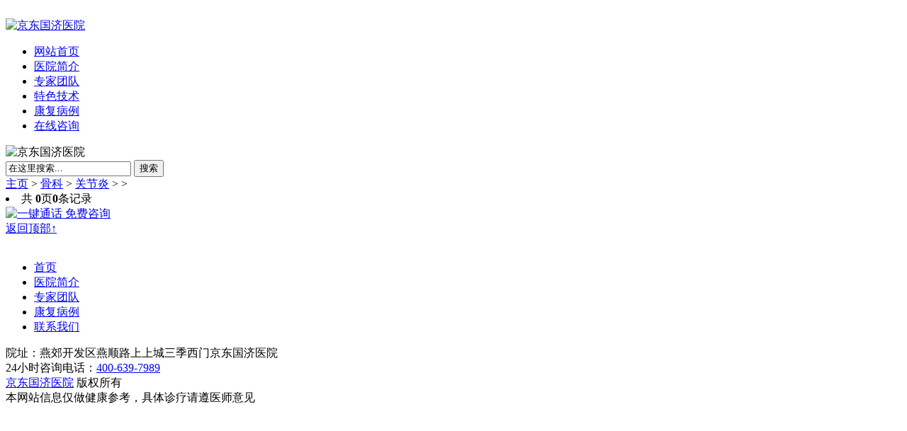

--- FILE ---
content_type: text/html
request_url: http://wap.jdgjyy.com/a/gk/gjy/
body_size: 1943
content:

<!DOCTYPE html PUBLIC "-//W3C//DTD XHTML 1.0 Transitional//EN" "http://www.w3.org/TR/xhtml1/DTD/xhtml1-transitional.dtd">
<html xmlns="http://www.w3.org/1999/xhtml">
<head>
<title>骨科  /  关节炎_我的网站</title>
<meta name="keywords" content="" />
<meta name="description" content="" />
<meta http-equiv="Content-Type" content="text/html; charset=utf-8" />
<meta http-equiv="Cache-Control" content="no-cache" />
<meta content="width=device-width, initial-scale=1.0, maximum-scale=1.0, user-scalable=0" name="viewport" />
<meta content="yes" name="apple-mobile-web-app-capable" />
<meta content="black" name="apple-mobile-web-app-status-bar-style" />
<meta content="telephone=no" name="format-detection" />

<link rel="stylesheet" type="text/css" href="/templets/default/css/index.css"/>

</head>

<body>
﻿<div class="allbox">
<script type="text/javascript" src="/templets/default/js/default.js"></script>
<div id="top"> <a href="/"><img src="/templets/default/picture/img1.jpg" alt="京东国济医院" border="0" usemap="http://www.jdgjyy.com/swtMap" />
<map name="Map" id="Map">
<area shape="rect" coords="3,3,164,39" href="/" />
<area shape="rect" coords="190,3,315,40" href="tel:02368791666" />
</map>
</a></div>
<ul class="mainnav">
<li id="home"><a href="/">网站首页</a></li>
<li><a href="/a/yyjj.html">医院简介</a></li>
<li><a href="/a/myt/">专家团队</a></li>
<li><a href="/a/tsjs/">特色技术</a></li>
<li><a href="/a/kfal/">康复病例</a></li>
<li><a href="http://www.jdgjyy.com/swt"  >在线咨询</a></li>
</ul>
<div id="header"><img src="/templets/default/picture/img6.jpg" alt="京东国济医院" /></div>
<div id="search">
<form id="searchwebform" action="/plus/search.php" method="get">

<td>           <input name="q" type="text" class="search-keyword" id="search-keyword" value="在这里搜索..." onfocus="if(this.value=='在这里搜索...'){this.value='';}"  onblur="if(this.value==''){this.value='在这里搜索...';}" />
</td>
<td><input name="" type="submit" value="搜索" />
</form>

</div>



<div class="othercont">
<div class="other_t"><a href='http://wap.jdgjyy.com/'>主页</a> > <a href='/a/gk/'>骨科</a> > <a href='/a/gk/gjy/'>关节炎</a> >  ></div>
	
<div class='pagelist'>
<div class='listfenye'><li><span class="pageinfo">共 <strong>0</strong>页<strong>0</strong>条记录</span></li>
</div></div>
</div>
<div class="telimg"><a href="tel:4006397989"><img src="/templets/default/picture/img16.jpg"  alt="一键通话 免费咨询" /></a></div>
<div class="to_top"><a href="#">返回顶部↑</a></div>
﻿<div class="footer">
<ul class="footnav">
<li id="Li1"><a href="/">首页</a></li>
<li><a href="/a/yyjj.html">医院简介</a></li>
<li><a href="/a/myt/">专家团队</a></li>
<li><a href="/a/kfbl/">康复病例</a></li>
<li><a href="tel:4006397989">联系我们</a></li></ul>
<p>院址：燕郊开发区燕顺路上上城三季西门京东国济医院<br />
24小时咨询电话：<a href="tel:4006397989">400-639-7989</a><br />
<a href="tel:4006397989">京东国济医院</a> 版权所有<br />
本网站信息仅做健康参考，具体诊疗请遵医师意见</p>
</div>


<!--<div class="fixednav"><a href="/">首页</a> <a href="tel:4006397989">免费预约</a><a href="http://www.jdgjyy.com/swt">在线咨询</a><a href="/a/kfal/">康复病例</a></div>-->
<script language=javascript>
<!--
var LiveAutoInvite0='您好，来自%IP%的朋友';
var LiveAutoInvite1='来自首页的对话';
var LiveAutoInvite2=' 网站商务通 主要功能：<br>1、主动邀请<br>2、即时沟通<br>3、查看即时访问动态<br>4、访问轨迹跟踪<br>5、内部对话<br>6、不安装任何插件也实现双向文件传输<br><br><b>如果您有任何问题请接受此邀请以开始即时沟通</b>';
//-->
</script>
<script language="javascript" src="http://pkt.zoosnet.net/JS/LsJS.aspx?siteid=PKT14076115&float=1&lng=cn"></script>
</body>
</html>
